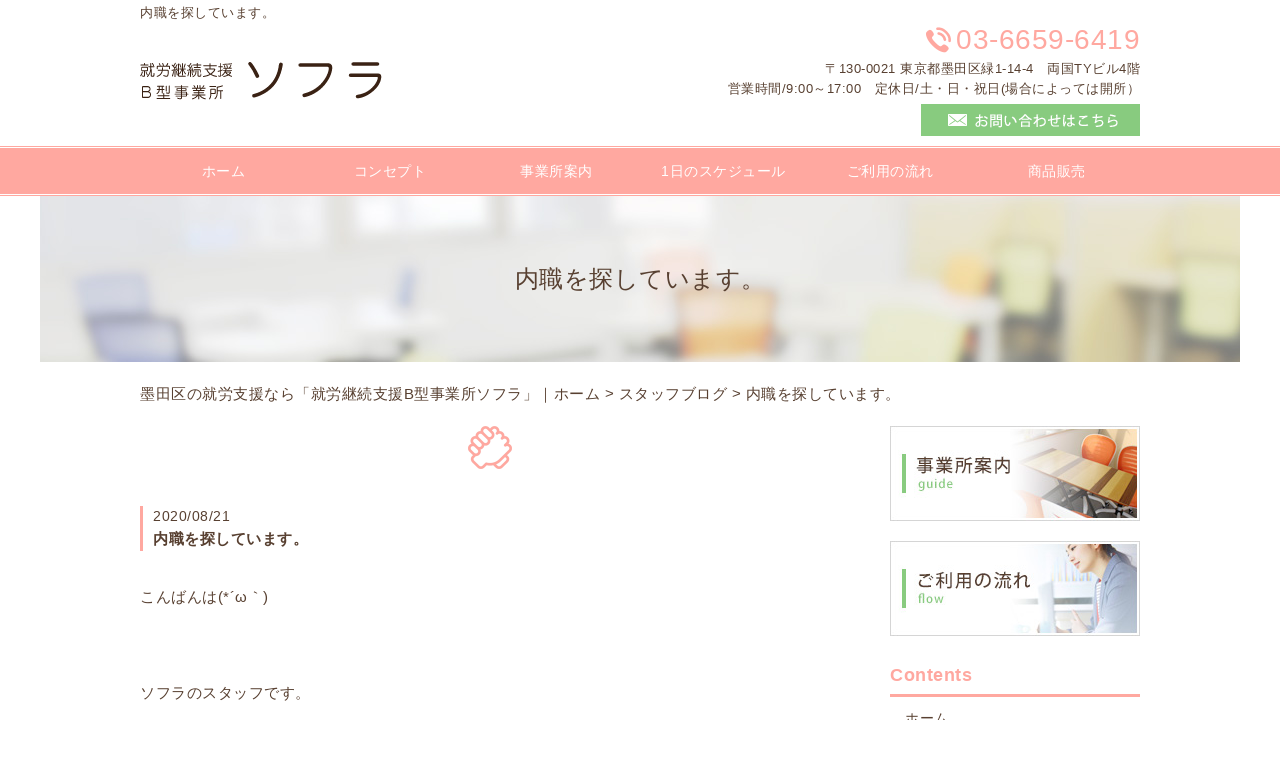

--- FILE ---
content_type: text/html; charset=UTF-8
request_url: https://sofla.tokyo.jp/blog/532/
body_size: 5589
content:
<!DOCTYPE HTML>
<html lang="ja">
<head>
	<meta charset="utf-8">
	<meta property="og:locale" content="ja_JP" />
<meta property="og:type" content="article" />
  <meta property="og:site_name" content="墨田区で就労支援なら仕事内容が豊富で楽しめる当事業所へ" />
  <meta property="og:url" content="https://sofla.tokyo.jp/blog/532/" />
	<meta name="twitter:image:src" content="https://sofla.tokyo.jp/wp-content/uploads/2018/12/blank.gif">
  <meta property="og:image" content="https://sofla.tokyo.jp/wp-content/uploads/2018/12/blank.gif" />
  <meta property="og:title" content="内職を探しています。 ｜ 墨田区で就労支援なら仕事内容が豊富で楽しめる当事業所へ" />
  <meta property="og:description" content="" />

	<title>内職を探しています。 ｜ 墨田区で就労支援なら仕事内容が豊富で楽しめる当事業所へ</title>

	<meta name="keywords" content="墨田区,就労支援" />
	<meta name="description" content="" />
	<meta name="format-detection" content="telephone=no">

	<!--[if lte IE 9]>
	<script src="https://sofla.tokyo.jp/wp-content/themes/cmn/html5.js"></script>
	<![endif]-->

	<link rel="apple-touch-icon" sizes="180x180" href="/wp-content/themes/sofla-toky/images/favicon/apple-touch-icon.png">
<link rel="icon" type="image/png" sizes="32x32" href="/wp-content/themes/sofla-toky/images/favicon/favicon-32x32.png">
<link rel="icon" type="image/png" sizes="16x16" href="/wp-content/themes/sofla-toky/images/favicon/favicon-16x16.png">
<link rel="manifest" href="/wp-content/themes/sofla-toky/images/favicon/site.webmanifest">
<link rel="mask-icon" href="/wp-content/themes/sofla-toky/images/favicon/safari-pinned-tab.svg" color="#ffa8a0">
<meta name="msapplication-TileColor" content="#da532c">
<meta name="theme-color" content="#ffffff">
	<link rel="stylesheet" type="text/css" href="https://sofla.tokyo.jp/wp-content/themes/cmn/icons/flaticon.css">
	<link rel="stylesheet" type="text/css" href="https://sofla.tokyo.jp/wp-content/themes/sofla-toky/slider/jquery.bxslider.css">
	<link href="https://sofla.tokyo.jp/wp-content/themes/sofla-toky/css/import.less" rel="stylesheet/less" type="text/css" />
	
	

	<link rel='dns-prefetch' href='//s0.wp.com' />
<link rel='dns-prefetch' href='//s.w.org' />
		<script type="text/javascript">
			window._wpemojiSettings = {"baseUrl":"https:\/\/s.w.org\/images\/core\/emoji\/2.3\/72x72\/","ext":".png","svgUrl":"https:\/\/s.w.org\/images\/core\/emoji\/2.3\/svg\/","svgExt":".svg","source":{"concatemoji":"https:\/\/sofla.tokyo.jp\/wp-includes\/js\/wp-emoji-release.min.js?ver=4.8.8"}};
			!function(a,b,c){function d(a){var b,c,d,e,f=String.fromCharCode;if(!k||!k.fillText)return!1;switch(k.clearRect(0,0,j.width,j.height),k.textBaseline="top",k.font="600 32px Arial",a){case"flag":return k.fillText(f(55356,56826,55356,56819),0,0),b=j.toDataURL(),k.clearRect(0,0,j.width,j.height),k.fillText(f(55356,56826,8203,55356,56819),0,0),c=j.toDataURL(),b!==c&&(k.clearRect(0,0,j.width,j.height),k.fillText(f(55356,57332,56128,56423,56128,56418,56128,56421,56128,56430,56128,56423,56128,56447),0,0),b=j.toDataURL(),k.clearRect(0,0,j.width,j.height),k.fillText(f(55356,57332,8203,56128,56423,8203,56128,56418,8203,56128,56421,8203,56128,56430,8203,56128,56423,8203,56128,56447),0,0),c=j.toDataURL(),b!==c);case"emoji4":return k.fillText(f(55358,56794,8205,9794,65039),0,0),d=j.toDataURL(),k.clearRect(0,0,j.width,j.height),k.fillText(f(55358,56794,8203,9794,65039),0,0),e=j.toDataURL(),d!==e}return!1}function e(a){var c=b.createElement("script");c.src=a,c.defer=c.type="text/javascript",b.getElementsByTagName("head")[0].appendChild(c)}var f,g,h,i,j=b.createElement("canvas"),k=j.getContext&&j.getContext("2d");for(i=Array("flag","emoji4"),c.supports={everything:!0,everythingExceptFlag:!0},h=0;h<i.length;h++)c.supports[i[h]]=d(i[h]),c.supports.everything=c.supports.everything&&c.supports[i[h]],"flag"!==i[h]&&(c.supports.everythingExceptFlag=c.supports.everythingExceptFlag&&c.supports[i[h]]);c.supports.everythingExceptFlag=c.supports.everythingExceptFlag&&!c.supports.flag,c.DOMReady=!1,c.readyCallback=function(){c.DOMReady=!0},c.supports.everything||(g=function(){c.readyCallback()},b.addEventListener?(b.addEventListener("DOMContentLoaded",g,!1),a.addEventListener("load",g,!1)):(a.attachEvent("onload",g),b.attachEvent("onreadystatechange",function(){"complete"===b.readyState&&c.readyCallback()})),f=c.source||{},f.concatemoji?e(f.concatemoji):f.wpemoji&&f.twemoji&&(e(f.twemoji),e(f.wpemoji)))}(window,document,window._wpemojiSettings);
		</script>
		<style type="text/css">
img.wp-smiley,
img.emoji {
	display: inline !important;
	border: none !important;
	box-shadow: none !important;
	height: 1em !important;
	width: 1em !important;
	margin: 0 .07em !important;
	vertical-align: -0.1em !important;
	background: none !important;
	padding: 0 !important;
}
</style>
<link rel='stylesheet' id='jetpack_css-css'  href='https://sofla.tokyo.jp/wp-content/plugins/jetpack/css/jetpack.css?ver=6.0' type='text/css' media='all' />
<link rel='https://api.w.org/' href='https://sofla.tokyo.jp/wp-json/' />
<link rel="canonical" href="https://sofla.tokyo.jp/blog/532/" />
<link rel="alternate" type="application/json+oembed" href="https://sofla.tokyo.jp/wp-json/oembed/1.0/embed?url=https%3A%2F%2Fsofla.tokyo.jp%2Fblog%2F532%2F" />
<link rel="alternate" type="text/xml+oembed" href="https://sofla.tokyo.jp/wp-json/oembed/1.0/embed?url=https%3A%2F%2Fsofla.tokyo.jp%2Fblog%2F532%2F&#038;format=xml" />
			
	<script>	if(typeof jQuery == 'undefined' || typeof jQuery.fn.on == 'undefined') {
		document.write('<script src="https://sofla.tokyo.jp/wp-includes/js/jquery/jquery.js"><\/script>');
		document.write('<script src="https://sofla.tokyo.jp/wp-includes/js/jquery/jquery-migrate.min.js"><\/script>');
	}
	</script>

			<script type="text/javascript" src="https://sofla.tokyo.jp/wp-content/themes/cmn/less.min.js"></script>	<script type="text/javascript" src="https://sofla.tokyo.jp/wp-content/themes/cmn/jquery.easing.1.3.js"></script>
	<script type="text/javascript" src="https://sofla.tokyo.jp/wp-content/themes/cmn/base.js"></script>

<!-- Google tag (gtag.js) -->
<script async src="https://www.googletagmanager.com/gtag/js?id=G-KDFXWGP1ZY"></script>
<script>
  window.dataLayer = window.dataLayer || [];
  function gtag(){dataLayer.push(arguments);}
  gtag('js', new Date());

  gtag('config', 'G-KDFXWGP1ZY');
</script>
</head>
<body id="top" class="myblog-template-default single single-myblog postid-532">

<!-- dlt_wrap START -->
<div id="wrap" >

	<!-- headerLay01がロゴ左のインフォメーション右 headerLay02がH1が左、ロゴ中央のインフォメーション右 -->
	<header class="headerLay01">
		<div class="headArea01">
			<div class="wrap">
				<h1><span>内職を探しています。</span></h1>
													<div class="translation">
						<div id="google_translate_element"></div>
						<script type="text/javascript">
						function googleTranslateElementInit() {
						new google.translate.TranslateElement({pageLanguage: 'ja', layout: google.translate.TranslateElement.InlineLayout.SIMPLE, autoDisplay: false}, 'google_translate_element');
						}
						</script>
						<script type="text/javascript" src="//translate.google.com/translate_a/element.js?cb=googleTranslateElementInit"></script>
					</div>
							</div>
		</div>

		<div class="headArea02">
			<div class="wrap">
				<div class="logoArea"><a href="/"><img width="242" height="38" src="https://sofla.tokyo.jp/wp-content/uploads/2018/12/img_logo01.png" class="attachment-full size-full" alt="就労継続支援B型事業所ソフラ" srcset="https://sofla.tokyo.jp/wp-content/uploads/2018/12/img_logo01.png 242w, https://sofla.tokyo.jp/wp-content/uploads/2018/12/img_logo01-155x24.png 155w, https://sofla.tokyo.jp/wp-content/uploads/2018/12/img_logo01-200x31.png 200w" sizes="(max-width: 242px) 100vw, 242px" /></a></div>
				<div class="infoArea">
										<p class="telNum">03-6659-6419</p>					<p class="add">〒130-0021 東京都墨田区緑1-14-4　両国TYビル4階</p>										<p class="businessHours">営業時間/9:00～17:00　定休日/土・日・祝日(場合によっては開所）</p>
										<div class="contactLink"><a href="/contact"><img src="https://sofla.tokyo.jp/wp-content/themes/sofla-toky/images/mail.png" alt="メールでのお問い合わせ" /></a></div>
				</div>
			</div>
		</div>
	</header>

  <!-- ナビゲーション -->
  <nav class="globalNavi">
    <ul class="global"><li class="global_li1"><a href="/">ホーム</a></li><li class="global_li2"><a href="/concept">コンセプト</a></li><li class="global_li3"><a href="/guide">事業所案内</a></li><li class="global_li4"><a href="/schedule">1日のスケジュール</a></li><li class="global_li5"><a href="/flow">ご利用の流れ</a></li><li class="global_li6"><a href="/mail-order/">商品販売</a></li></ul>  </nav>

  <!-- メイン画像 -->
            <section class="mainImgArea">
        <div class="mainImgContent" style="background-image:url(https://sofla.tokyo.jp/wp-content/uploads/2018/12/lv.jpg); height:166px;">                  <p>  内職を探しています。</p>
              </div>
    </section>
      
  
  <!-- container START -->
  <div id="container">

    <!-- パンくずリスト -->
    <div id="breadcrumb"><a href="https://sofla.tokyo.jp">墨田区の就労支援なら「就労継続支援B型事業所ソフラ」｜ホーム</a> &gt; <a href="/blog/">スタッフブログ</a> &gt; 内職を探しています。</div>    <div id="pageWrap">
    <!-- mainContent START -->
            <div id="mainContent" class="floatLeft">
    
    
    
<h2 class="pageTitle">
<span>
	</span>
</h2>

<section class="blogArea postSingleLay">
	<div class="blogContent">
		<h3 class="ttl">
			<span>
				<span class="date">2020/08/21</span>
				内職を探しています。			</span>
		</h3>

		<div class="commentArea">
			<p>&nbsp;</p>
<p>こんばんは(*´ω｀)</p>
<p>&nbsp;</p>
<p>&nbsp;</p>
<p>&nbsp;</p>
<p>ソフラのスタッフです。</p>
<p>&nbsp;</p>
<p>&nbsp;</p>
<p>&nbsp;</p>
<p>まず初めに皆様、お盆はどうでしたか？</p>
<p>&nbsp;</p>
<p>私はこの社会情勢もあり家で片づけをしたり寝たり色々していました！</p>
<p>&nbsp;</p>
<p>良いリフレッシュとなりました(=^・・^=)</p>
<p>&nbsp;</p>
<p>&nbsp;</p>
<p>&nbsp;</p>
<p>それでは、本題に入ります( ｀ー´)ノ</p>
<p>&nbsp;</p>
<p>&nbsp;</p>
<p>&nbsp;</p>
<p>ソフラでは、内職を提供していただける企業様を探しています。</p>
<p>&nbsp;</p>
<p>主な内容としては、PCのデータ入力だったり簡単な内職（今までだと封入やシール貼りや現在は紙のカットなどを主にしています）をぜひお任せいただきたいです。</p>
<p>&nbsp;</p>
<p>頂いたお金は利用者様の工賃として有効に活用させていただきます。</p>
<p>&nbsp;</p>
<p>どんな些細なことでも構いませんので、下記メールアドレスにお気軽にご連絡を頂けたら幸いです。</p>
<p>&nbsp;</p>
<p><strong>・zensya@sofla-f.com</strong></p>
<p>&nbsp;</p>
<p>よろしくお願いいたします(&#8216;ω&#8217;)ノ</p>
<p>&nbsp;</p>
<p>&nbsp;</p>
<div id="sign"><span class="sign">就労継続支援B型事業所ソフラ<br />
電話番号　03-6659-6419<br />
住所　〒130-0021 東京都墨田区緑1-14-4　両国TYビル4階</span><span class="sign"><br />
営業時間　9:00～17:00<br />
定休日　土・日・祝日</span></div>
		</div>

		<div class="postCatArea">
					</div>
	</div><!-- .blogContent END -->
</section><!-- .blogArea END -->

<div id="dlt_pager">
	<div class="dlt_pagerprev"></div>
	<div class="dlt_pagertop"><a href="/blog/">スタッフブログ一覧</a></div>
	<div class="dlt_pagernext"></div>
</div>


</div>
<div id="sidebar" class="floatRight">
  	<section class="bannerContent">
		<ul>
					<li>
				<a href="/guide" target="_self">					<img src="https://sofla.tokyo.jp/wp-content/uploads/2018/12/img_sbnr01.jpg" alt="" />
				</a>			</li>
					<li>
				<a href="/flow" target="_self">					<img src="https://sofla.tokyo.jp/wp-content/uploads/2018/12/img_sbnr02.jpg" alt="" />
				</a>			</li>
				</ul>
	</section>
	<section class="sideContent"><h2 class="comH2">Contents</h2><nav class="sideNavi"><ul><li class="global_li1"><a href="/">ホーム</a></li><li class="global_li2"><a href="/concept">コンセプト</a></li><li class="global_li3"><a href="/schedule">1日のスケジュール</a></li><li class="global_li4"><a href="/access">アクセス</a></li><li class="global_li5"><a href="/contact">お問合せ</a></li><li class="global_li6"><a href="/news">お知らせ</a></li><li class="global_li7"><a href="/faq">よくあるご質問</a></li><li class="global_li8"><a href=" /mail-order-guide">ご利用ガイド</a></li></ul></nav></section>	<section class="sideContent">
		<h2><span>New</span></h2>
		<nav class="newsNavi">
			<ul>
							<li class="post3">
					<p class="date">20/08/21</p>
					<h4><span><a href="https://sofla.tokyo.jp/blog/532/">内職を探しています。</a></span></h4>
				</li>
							<li class="post4">
					<p class="date">20/06/02</p>
					<h4><span><a href="https://sofla.tokyo.jp/blog/530/">緊急事態宣言解除</a></span></h4>
				</li>
							<li class="post5">
					<p class="date">20/04/27</p>
					<h4><span><a href="https://sofla.tokyo.jp/blog/529/">感謝です</a></span></h4>
				</li>
						</ul>
					</nav>
	</section>
		<section class="bannerContent">
		<ul>
					<li>
				<a href="/blog" target="_self">					<img src="https://sofla.tokyo.jp/wp-content/uploads/2018/12/img_sbnr03.jpg" alt="" />
				</a>			</li>
					<li>
				<a href="/mail-order/" target="_self">					<img src="https://sofla.tokyo.jp/wp-content/uploads/2018/12/img_sbnr04.jpg" alt="" />
				</a>			</li>
					<li>
				<a href="https://www.instagram.com/b_sofla/" target="_blank">					<img src="https://sofla.tokyo.jp/wp-content/uploads/2018/12/img_sbnr05.jpg" alt="" />
				</a>			</li>
				</ul>
	</section>
	</div>
</div><!-- #pageWrap END -->

  <div id="scrolltop">
    <div class="esol_wraper">
      <p><a href="#top" class="dlt_pagelink"  title="ページのトップへ戻る">TOP</a></p>
    </div>
  </div>
</div><!-- #container END -->

  	<footer class="footerLay01">
		<nav class="footerNavi"><ul><li class="global_li1"><a href="/">ホーム</a></li><li class="global_li2"><a href="/concept">コンセプト</a></li><li class="global_li3"><a href="/guide">事業所案内</a></li><li class="global_li4"><a href="/schedule">1日のスケジュール</a></li><li class="global_li5"><a href="/flow">ご利用の流れ</a></li><li class="global_li6"><a href="/access">アクセス</a></li><li class="global_li7"><a href="/contact">お問合せ</a></li><li class="global_li8"><a href="/blog">スタッフブログ</a></li><li class="global_li9"><a href="/mail-order/">商品販売</a></li><li class="global_li10"><a href="/news">お知らせ</a></li><li class="global_li11"><a href="/faq">よくあるご質問</a></li><li class="global_li12"><a href=" /mail-order-guide">ご利用ガイド</a></li><li class="global_li13"><a href="/sitemap">サイトマップ</a></li><li class="global_li14"><a href="https://www.instagram.com/b_sofla/" target="_blank">instagram</a></li></ul></nav>
		<article class="footerContainer">
			<section class="logoArea">
				<a href="/"><img width="203" height="32" src="https://sofla.tokyo.jp/wp-content/uploads/2018/12/img_logo02.png" class="attachment-full size-full" alt="就労継続支援B型事業所ソフラ" srcset="https://sofla.tokyo.jp/wp-content/uploads/2018/12/img_logo02.png 203w, https://sofla.tokyo.jp/wp-content/uploads/2018/12/img_logo02-155x24.png 155w, https://sofla.tokyo.jp/wp-content/uploads/2018/12/img_logo02-200x32.png 200w" sizes="(max-width: 203px) 100vw, 203px" /></a>
			</section>

			<section class="footerInfo">
				<h2><span>墨田区で就労支援なら仕事内容が豊富で楽しめる当事業所へ</span></h2>
												<p class="add">〒130-0021 東京都墨田区緑1-14-4　両国TYビル4階</p>				<p class="telNum">03-6659-6419</p>								<p class="businessHours">営業時間/9:00～17:00　定休日/土・日・祝日(場合によっては開所）</p>
							</section>

			<section class="snsIcon">
				<ul>
											<li class="facebookIcon">
							<a href="https://www.facebook.com/sofla8580/?ref=bookmarks" target="_blank"><img src="https://sofla.tokyo.jp/wp-content/themes/sofla-toky/images/sns_f.png" alt="フェイスブック" /></a>
						</li>
																<li class="twitterIcon">
							<a href="https://twitter.com/sofla1815" target="_blank"><img src="https://sofla.tokyo.jp/wp-content/themes/sofla-toky/images/sns_t.png" alt="ツィッター" /></a>
						</li>
														</ul>
			</section>
		</article>

		<section class="copyright">
			<p>Copyright (C) 2026 就労継続支援B型事業所ソフラ. All Rights Reserved.</p>
		</section>
	</footer>
</div><!-- #wrap END -->
<script type='text/javascript' src='https://s0.wp.com/wp-content/js/devicepx-jetpack.js?ver=202605'></script>
<script type='text/javascript' src='https://sofla.tokyo.jp/wp-includes/js/wp-embed.min.js?ver=4.8.8'></script>
</body>
</html>


--- FILE ---
content_type: text/plain
request_url: https://sofla.tokyo.jp/wp-content/themes/sofla-toky/css/sidebar.less
body_size: 373
content:
@charset "utf-8";
/* ===========================================================================================

	SIDEBAR
=========================================================================================== */
#sidebar {
	width: 25%;
	position: relative;
	font-size: 14px;

	&.floatLeft {
		float: left;
	}

	&.floatRight {
		float: right;
	}
	.clearfix();

	.sideContent {
		margin: 0 0 20px;

		h2 {
			font-size: 18px;
			padding: 5px 0;
			border-bottom: 3px solid @colorMain;
			font-weight: bold;
			color: @colorMain;
		}

		.sideNavi {
			li {
				position: relative;
				border-bottom: 1px dotted @colorBorder;

				a {
					padding: 10px 15px;
					display: block;

					&:hover{
						background: @colorLightBG;
					}
				}
			}
			.current a{
				background: @colorLightBG;
			}
		}

		.newsNavi {
			ul {
				margin-bottom: 20px;

				li {
					padding: 10px 0;
					border-bottom: 1px dotted @colorBorder;

					.date {
						font-size: 90%;
					}
				}
			}

			.moreBtn {
				text-align: right;
			}
		}
	}
	/* sideContent END */
	.bannerContent {
		li {
			margin: 0 0 20px;

		}
	}
}
